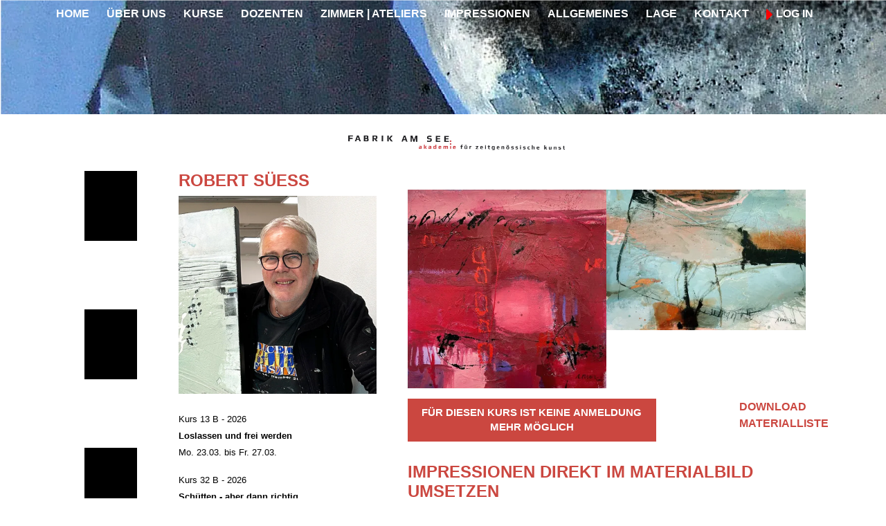

--- FILE ---
content_type: text/html
request_url: https://www.fabrikamsee.de/kurs-14706-impressionen+direkt+im+materialbild+umsetzen.html
body_size: 23113
content:

<!DOCTYPE html> 
<html lang="de">
	<head>

		
		  <title>Impressionen direkt im Materialbild umsetzen | Robert Süess| Fabrik am See | Akademie für zeitgenössische Kunst</title>
		  <meta charset="utf-8">
		  <meta name="viewport" content="width=device-width, initial-scale=1">
		  <link rel="stylesheet" href="/bootstrap-4.3.1-dist/css/bootstrap.min.css">
		  <link rel="stylesheet" href="/fontawesome-free-5.9.0-web/css/all.min.css">
		  <link rel="stylesheet" href="/font-awesome-animation-0.3.0/dist/font-awesome-animation.min.css"/>
		  <link rel="stylesheet" href="/src/css/custom.css?v1">
		  <script src="/jquery-3.7.1.min.js"></script>
		  <script src="/popper-1.14.7.min.js"></script>
		  <script src="/bootstrap-4.3.1-dist/js/bootstrap.min.js"></script>
		  <script src="./src/js/parallax.js"></script>
		  <script src="./src/js/custom.js"></script>		      
				<meta name="description" content="Informationen zum Kurs Impressionen direkt im Materialbild umsetzen inklusive Buchungsmöglichkeit am Bodensee">
  		<meta name="keywords" content="Kunstkurs, Impressionen direkt im Materialbild umsetzen">
		<link rel="canonical" href="https://www.fabrikamsee.de/kurs-14706-impressionen+direkt+im+materialbild+umsetzen.html"/>
 		<link href="lightbox2-2.11.4/dist/css/lightbox.css" rel="stylesheet" />

    <script>
	
		$(document).ready(function()
		{
			$("#black-white-block").height( $('body').height() + 45);
                
			$(".bookingenabled").click(function()
			{
				window.location.href = "kursanmeldung.php?id=14706";
			});

		});
	
	
    </script>
	
	   <script>
    var roomNameAlert = "";
    $(document).ready(function()
    {
        // Keep existing initial setup
        $("#black-white-block").height( $('body').height() + 45);
            
        $(".bookingenabled").click(function()
        {
            window.location.href = "kursanmeldung.php?id=14706";
        });

        // ----------------------------------------------------------------------
        // NEW: Load rooms only when 'zimmerliste' button is clicked
        // ----------------------------------------------------------------------
        $("#zimmerliste").on("click", function()
        {
            // Reset modal content
            $("#app_zimmerabfrage").empty();
            $("#loaderRooms").show().html('Rufe verfügbare Zimmer/Appartements ab <i class="fas fa-spinner faa-spin animated"></i>');
            $("#resp_zimmerabfrage").hide();
            $("#zimmerwunsch").hide();

            // Show the modal immediately (assuming you have a modal with this ID)
            $("#myRoomListModal").modal({"show" : true, "backdrop" : true});

            $.ajax
            ({
                url: "ajax.php",
                type: "POST",
                // Ensure Date strings are properly URL encoded if necessary, though this usually works for basic PHP
                data: "action=get.ZimmerAbfrageNEU&Beginn=15.07.2024&Ende=19.07.2024",
                success: function(resp)
                {
                    var json = $.parseJSON(resp);
                    
                    // Hide loading indicator
                    $("#loaderRooms").hide();
                        
                    if(false)                    {
                        var app_head1 = false;
                        var app_head2 = false;
                        var app_head3 = false;
                        var html = '';
                        var c = 0;
                        
						if(json.rooms && json.rooms.length === 0)
				        {
				            // If the code is 200 but the list is empty, treat as booked up.
				            $("#zimmerwunsch").show();
				            $("#resp_zimmerabfrage").hide();
				            return; // Exit the success block early
				        }                        
                        
                        
                        $.each( json.rooms, function(idx, val)
                        {
                            var price = parseFloat(val.price);
                            var pricedouble = parseFloat(val.pricedouble);
                            
                            // Headings logic (kept original structure)
                            if(parseInt(val.roomno) < 9 && ! app_head1)
                            {
                                html += "<tr class='bg-secondary text-white'><th><b>Fabrik</b></th><th>Preis Einzel-Belegung**</th><th>Preis Doppel-Belegung**</th><th>möglicher Zeitraum</th><th></th></tr>";
                                app_head1 = true;				
                            }
                            else if(parseInt(val.roomno) > 6 && parseInt(val.roomno) < 9 && ! app_head2)
                            {
                                app_head2 = true;				
                            }	
                            else if(parseInt(val.roomno) > 8  && ! app_head3)
                            {
                                html += "<tr class='bg-secondary text-white'><th><b>Gästehaus</b></th><th>Preis Einzel-Belegung**</th><th>Preis Doppel-Belegung**</th><th>möglicher Zeitraum</th><th></th></tr>";
                                app_head3 = true;				
                            }
                            
                            var trBg = (c % 2 == 1) ? "table-dark text-dark" : "table-default";
                            c++;

                            html += "<tr class='" + trBg + "'>";										
                            html += "<td class='text-nowrap'>" + val.roomtitle;
                            
                            if( val.hasDetail )
                            {
                                html += '<br><small><a href="#' + val.roomno + '" class="text-decoration-none fas-text-darkgrey roomdetail text-left" id="btnDetail' +  val.roomno + '">Beschreibung</a></small>';
                            }
                            
                            html += "</td>";
                            html += "<td>" + price.toFixed(2) + "€</td>";	
                            
                            var isDouble = "no";
                            if(pricedouble > 0)
                            {
                                var isDouble = "yes";
                                html += "<td>" + pricedouble.toFixed(2) + "€</td>";
                            }
                            else
                            {
                                html += "<td>&nbsp;</td>";											
                            }
                                                                
                            // Dates selection (kept original PHP date logic)
                            html += "<td><select id='DatumVon"+ val.roomno + "' style='width: 120px;'><option>14.07.2024</option><option selected>15.07.2024</option></select>" + " bis 19.07.2024 "+ "</td>";										
                            
                            html += "</tr>";

                            // Room details row (kept original structure)
                            if( val.hasDetail )
                            {
                                html += "<tr id='trRoomDetail" + val.roomno + "' style='display:none' class='trRoomDetail'>";
                                html += "<td colspan='5'>";
                                html += "<div class='row border border-lightgrey'>";
                                html +=	"<div class='col-sm-4'><small><u>Grundriss</u></small><br>" + val.groundplanlightbox + "</div>";
                                html +=	"<div class='col-sm-8'><small><u>Beschreibung</u></small><br>" + val.desc + "</div>";
                                html += "</div>";
                                html += "</td>";
                                html += "</tr>";
                            }
                            
                        });
                        
                        // Display results inside the modal
                        $("#resp_zimmerabfrage").show();
                        $("#app_zimmerabfrage").html(html);
                        
                    }
                    else
                    {
                        // Rooms are all booked
                        $("#zimmerwunsch").show();
                        
                    }
                },
                error: function()
                {
                    $("#loaderRooms").html("Die Daten können aufgrund eines Fehlers nicht abgerufen werden!");
                }
            });
        });
        // ----------------------------------------------------------------------
        // END NEW
        // ----------------------------------------------------------------------


        // Existing event handlers (need to remain in the ready function)
        $("body").on("click", ".btnzimmerbuchen", function() { /* ... existing logic ... */ });
        $("body").on("change", ".selectKTName", function() { /* ... existing logic ... */ });
        $("body").on("change", ".chkzimmerbucheneinzel", function() { /* ... existing logic ... */ });	
        $("body").on("click", "#BestaetigungOK", function() { /* ... existing logic ... */ });	
        $("body").on("click", ".roomdetail", function(e)
        {
            e.preventDefault();
            
            // NOTE: The detail rows need to be INSIDE the modal content area for this to work well
            var roomno = $(this).attr("href").split("#")[1];
            $(".trRoomDetail").hide();
            
            $("#trRoomDetail" + roomno).show();
        });
        $("body").on("click", "#btnRoomBookingYes", function() { /* ... existing logic ... */ });
        $("body").on("change", "#selRoomDoublePerson", function() { /* ... existing logic ... */ });	
        $("body").on("click", "#yesRoomDouble", function() { /* ... existing logic ... */ });
        $("#form_verbindlichTeilnehmen").submit(function(e) { /* ... existing logic ... */ });
    });
    
    // Existing functions (outside ready function)
    function setAnzeigeZimmer(chkDoppel)
    {
        var zimno = $("#zimmerbuchung_roomnum").val();
        console.log($("#zimmerbuchung_doppelmit" + zimno).val());
        var selPerson = $("#zimmerbuchung_doppelmit").val();
        if(zimno > 0)
        {
            var html2 = "";
            if(chkDoppel == 1)
            {
                var html2 = "<br>Doppelbelegung mit " +  selPerson;
                if( selPerson == "Kursteilnehmer" )
                {
                    html2 += "<br>Name: " + $("#ktname").val();
                }
            }
            
            var html = "<div class='alert alert-info'>Sie haben " +  roomNameAlert + " gebucht  >><a class='href' href='javascript:deleteZimmerbuchung();'>Buchung löschen</a><<" + html2 +"</div>";
        }
        else
        {
            var html = "<div></div>";
        }

        $("#anzeigezimmerbuchung").html(html);
    }

    function deleteZimmerbuchung() {
        // Placeholder for the missing deleteZimmerbuchung function
        // You need to add the actual implementation of this function
        // which removes the booking status and updates the UI.
        $("#zimmerbuchung_roomnum").val(0);
        $("#anzeigezimmerbuchung").empty();
        $(".btnzimmerbuchen").removeClass("fas-btn-active").html("Zimmer buchen");
        //alert("Zimmerbuchung gelöscht");
    }
</script>
	
	</head>
	<body>
		<div class="fas-container-fluid" id="kursdetail">

			<div class="fas-header-small">
			
			
		<nav class="navbar navbar-expand-sm">
			<button class="navbar-toggler" type="button" data-toggle="collapse" data-target="#collapsibleNavbar">
				<span class="navbar-toggler-icon"><i class="fas fa-bars fas-text-white" ></i></span>
		    </button>
			<div class="collapse navbar-collapse justify-content-center" id="collapsibleNavbar">
				<ul class="navbar-nav">
					<li class="nav-item">
						<a class="fas-nav-link" href="index.php#home">HOME</a>
					</li>
					<li class="nav-item">
						<a class="fas-nav-link" href="index.php#ueberuns">ÜBER UNS</a>
					</li>
					<li class="nav-item">
						<a class="fas-nav-link" href="kurse.html">KURSE</a>
					</li>
					<li class="nav-item">
						<a class="fas-nav-link" href="dozenten.php">DOZENTEN</a> 
					</li>
					<li class="nav-item">
						<a class="fas-nav-link" href="index.php#zimmerateliers">ZIMMER | ATELIERS</a>
					</li>
					<li class="nav-item">
						<a class="fas-nav-link" href="impressionen.php">IMPRESSIONEN</a>
					</li>
					<li class="nav-item">
						<a class="fas-nav-link" href="allgemeines.php">ALLGEMEINES</a>
					</li>
					<li class="nav-item">
						<a class="fas-nav-link" href="lage.php">LAGE</a>
					</li>
					<li class="nav-item">
						<a class="fas-nav-link" href="index.php#kontakt">KONTAKT</a>
					</li>
					<li class="nav-item">
						<a class="fas-nav-link" href="login.php"><i class="fas fa-caret-right fas-nav-link-login-caret"></i> LOG IN</a>
					</li>
				</ul>
			</div>
		</nav>
					
			</div>
		
			<div class="row">
				<div class="col-sm-1"></div>
				<div class="col-sm-1"></div>
				<div class="col-sm-10">			
					<div class="fas-fill-30"></div>
					<div class="row">
						<div class="col-sm-3"></div>
						<div class="col-sm-4">
							
							<img src="https://res.cloudinary.com/schubec/image/fetch/f_webp,q_auto:good/https://www.fabrikamsee.de/src/img/fas-logo.png" class="mx-auto d-block img-fluid">
							
						</div>
						<div class="col-sm-3"></div>
					</div>
					<div class="fas-fill-30"></div>
			
				</div>
			</div>
			<div class="row">
				<div class="col-sm-1"></div>
				<div class="col-sm-1" ><div id="black-white-block2"></div>
				
				</div>
				<div class="col-sm-10">
				
					<div class="row">
						
						<div class="col-sm-4">
							<div class="row">
								<div class="col-sm-12">
									<a href='dozent-3354.html'><h4 class="fas-text-red fas-upper fas-bold">Robert Süess</h4></a>									
									<a href="https://res.cloudinary.com/schubec/image/fetch/f_webp,q_auto:good,c_thumb,g_center,w_720/https://www.fabrikamsee.de/./src/img/dozenten/dozent_portrait_full_17092024135846_3354_.jpg" data-lightbox="kurse">
					 <img  src="https://res.cloudinary.com/schubec/image/fetch/f_webp,q_auto:good/https://www.fabrikamsee.de/./src/img/dozenten/dozent_portrait_thumb_17092024135846_3354_.jpg" class="img-fluid" loading="lazy">
				</a>					
													
									<br><br>
									
									<a href='kurs-14869.html'>
				<span><span class='fas-text-10 fas-text-black'>Kurs 13 B - 2026</span><br><span class='fas-text-10 fas-bold fas-text-black'>Loslassen und frei werden</span><br>
				<span class='fas-text-10 fas-text-black'>Mo. 23.03. bis Fr. 27.03.</span>
				
				</span>
				
				
				
				</a><p></p><a href='kurs-14870.html'>
				<span><span class='fas-text-10 fas-text-black'>Kurs 32 B - 2026</span><br><span class='fas-text-10 fas-bold fas-text-black'>Schütten - aber dann richtig</span><br>
				<span class='fas-text-10 fas-text-black'>Di. 04.08. bis Sa. 08.08.</span>
				
				</span>
				
				
				
				</a><p></p><a href='kurs-14872.html'>
				<span><span class='fas-text-10 fas-text-black'>Kurs 40 B - 2026</span><br><span class='fas-text-10 fas-bold fas-text-black'>Impressionen direkt im Materialbild umsetzten</span><br>
				<span class='fas-text-10 fas-text-black'>Mo. 28.09. bis Fr. 02.10.</span>
				
				</span>
				
				
				
				</a><p></p><a href='kurs-14871.html'>
				<span><span class='fas-text-10 fas-text-black'>Kurs 47 B - 2026</span><br><span class='fas-text-10 fas-bold fas-text-black'>Winterstimmungen frei umgesetzt</span><br>
				<span class='fas-text-10 fas-text-black'>Mo. 16.11. bis Fr. 20.11.</span>
				
				</span>
				
				
				
				</a><p></p>								</div>
															</div>
						</div>
						
						<div class="col-sm-7">
							<h6 class="fas-text-red fas-upper fas-bold text-right">&nbsp;</h6>
							<div class="row no-gutters">
								<div class="col-sm-6">
								<a href="https://res.cloudinary.com/schubec/image/fetch/f_auto,q_auto:good,c_thumb,g_center,w_720/https://www.fabrikamsee.de/./src/img/kurse/Kurs_Bild1_18082023115741_14706.JPG" data-lightbox="kurse" >
					 <img src="https://res.cloudinary.com/schubec/image/fetch/f_auto,q_auto:good,c_thumb,g_center,w_400/https://www.fabrikamsee.de/./src/img/kurse/Kurs_Bild1_18082023115741_14706.JPG" class="img-fluid" loading="lazy">
				</a>								</div>
								<div class="col-sm-6">
								<a href="https://res.cloudinary.com/schubec/image/fetch/f_auto,q_auto:good,c_thumb,g_center,w_720/https://www.fabrikamsee.de/./src/img/kurse/Kurs_Bild2_18082023115754_14706.JPG" data-lightbox="kurse" >
					 <img src="https://res.cloudinary.com/schubec/image/fetch/f_auto,q_auto:good,c_thumb,g_center,w_400/https://www.fabrikamsee.de/./src/img/kurse/Kurs_Bild2_18082023115754_14706.JPG" class="img-fluid" loading="lazy">
				</a>								</div>
							</div>
							<div class="fas-fill-15"></div>
							<div class="row no-gutters">
								<div class="col-sm-10">
								<button type="button" class="fas-btn-bookedup" disabled>FÜR DIESEN KURS IST KEINE ANMELDUNG MEHR MÖGLICH</button>								
								</div>
								
								
								<div class="modal fade" id="myRoomListModal" tabindex="-1" role="dialog" aria-labelledby="roomListLabel" aria-hidden="true">
  <div class="modal-dialog modal-lg" role="document">
    <div class="modal-content">
      <div class="modal-header">
        <h5 class="modal-title" id="roomListLabel">Verfügbare Zimmer und Appartements</h5>
        <button type="button" class="close" data-dismiss="modal" aria-label="Close">
          <span aria-hidden="true">&times;</span>
        </button>
      </div>
      <div class="modal-body">
        <h5 id="loaderRooms" class="text-danger mt-2 mb-2"></h5>
        
        <div id='resp_zimmerabfrage' style='display:none'>
          <p>folgende Zimmer/Appartements sind derzeit frei und buchbar</p>
          <table class='table table-borderless'>
            <tbody id='app_zimmerabfrage'>
              </tbody>
          </table>
          <p style='font-size:10px;'>*alle Zimmerpreise inkl. 7 % MwSt | **Preise pro Zimmer pro Nacht</p>
          <p style='font-size:12px;'>Die tatsächliche Zimmerbuchung erfolgt im nächsten Schritt mit der Kursanmeldung.</p>
        </div>
        
        <div id='zimmerwunsch' style=''>
          <div class='alert alert-danger'><b>Zimmer/Appartements sind bereits alle ausgebucht</b></div>
          Weitere Unterkünfte finden Sie auch im Gastgeberverzeichnis
          <a href='assets/pdf/' target='blank' class='kurse_colname kurse_download_kursuebersicht'>PDF-Download</a>
        </div>
        </div>
      <div class="modal-footer">

        <button type="button" class="btn btn-secondary" data-dismiss="modal">Schließen</button>
      </div>
    </div>
  </div>
</div>					
								
								 
								<div class="col-sm-2 text-right"><a href="./src/pdf/kurs_materialliste_18082023120022_14706_.pdf" target="_blank"><span class="fas-text-red fas-upper fas-bold">Download<br>Materialliste</span></a></div>							</div>
							<div class="fas-fill-30"></div>
							<div class="row no-gutters">
								<div class="col-sm-12">
									<h4 class="fas-text-red fas-upper fas-bold">Impressionen direkt im Materialbild umsetzen</h4> 
									<span class='fas-text-10 fas-text-black'>Kreativität ist immer ein Schritt ins Unbekannte. Das zentrale Thema dieses Kurses ist das inspirierende und motivierte Arbeiten und Umsetzen aus der eigenen lebhaften Ideenwelt in das aktuelle Bild. Es geht um das mutige Erarbeiten von kraftvollen Impressionen in grosszügigen Schichtungen, neuen Ausdrucksmöglichkeiten von Stimmungen und der Wiederspiegelung natürlicher Lebensprozesse in konkreten Material- und Raumbezügen. Meine Liebe gilt der ‚Magie des Materials‘. Wir schaffen gemeinsam in mehreren Schritten Oberflächen mit Tiefgang, bevor wir im Dialog mit der Farbenwelt den Bildausdruck verdichten, reduzieren und zum ausdrucksstarken Finish bringen.Dieser Kurs richtet sich an Interessenten, die offen sind für neue Wege.</span>
								</div>								
							</div>	
							<div class="fas-fill-30"></div>
							<div class="row no-gutters">
								<div class="col-sm-12">
							
									<span class='fas-text-10 fas-text-black'>PREIS | EUR 510,-</span>
								</div>								
							</div>						
						
						</div>
						<div class="col-sm-1"></div>
					</div>
				
				
				
				
				
				</div>
			</div>
			
			
		</div>
<script type="application/ld+json">
{
  "@context": "https://schema.org",
  "@type": "Event",
  "name": "Impressionen direkt im Materialbild umsetzen",
  "description": "Kreativit\u00e4t ist immer ein Schritt ins Unbekannte. Das zentrale Thema dieses Kurses ist das inspirierende und motivierte Arbeiten und Umsetzen aus der eigenen lebhaften Ideenwelt in das aktuelle Bild. Es geht um das mutige Erarbeiten von kraftvollen Impressionen in grossz\u00fcgigen Schichtungen, neuen Ausdrucksm\u00f6glichkeiten von Stimmungen und der Wiederspiegelung nat\u00fcrlicher Lebensprozesse in konkreten Material- und Raumbez\u00fcgen. Meine Liebe gilt der \u201aMagie des Materials\u2018. Wir schaffen gemeinsam in mehreren Schritten Oberfl\u00e4chen mit Tiefgang, bevor wir im Dialog mit der Farbenwelt den Bildausdruck verdichten, reduzieren und zum ausdrucksstarken Finish bringen.\rDieser Kurs richtet sich an Interessenten, die offen sind f\u00fcr neue Wege.\r",
  "image": "https://www.fabrikamsee.de/src/img/kurse/Kurs_Bild1_18082023115741_14706.JPG",
  "startDate": "2024-07-15",
  "endDate": "2024-07-19",
  "eventStatus": "https://schema.org/EventScheduled",
  "eventAttendanceMode": "https://schema.org/OfflineEventAttendanceMode",
  "location": {		
    "@type": "Place",
    "name": "Fabrik am See",
    "address": {
      "@type": "PostalAddress",
      "streetAddress": "Hornstaaderstr. 7",
      "addressLocality": "Gaienhofen/Horn",
      "postalCode": "78343",
      "addressCountry": "DE"
    }
  },
  "offers": {
    "@type": "Offer",
    "name": "Teilnahmegebühr",
    "url" : "https://www.fabrikamsee.de/kurs-14706.html",
    "validFrom" : "2025-12-19",
    "price": "510",
    "priceCurrency": "EUR",
    "availability": "https://schema.org/SoldOut"
  },
  "performer": {
    "@type": "Person",
    "name": "Robert Süess"
  },  
  "organizer": {
    "@type": "Organization",
    "name": "Fabrik am See",
    "url": "https://www.fabrikamsee.de"
  }
}
</script>
	
	<script src="lightbox2-2.11.4/dist/js/lightbox.js"></script>		
	<script>
	$(function() {
	
		lightbox.option({
	      'showImageNumberLabel': false,
    	  'wrapAround': true
	    })
	});	
	</script>
	</body>
</html>

--- FILE ---
content_type: text/css
request_url: https://www.fabrikamsee.de/src/css/custom.css?v1
body_size: 7333
content:
/***

GLOBAL

***/

body, html 
{
  height: 100%;
}
#collapsibleNavbar.show
{
  background-color:black;
  z-index: 99;
  padding: 3px;
}

a
{
	text-decoration: none;
}
a:hover
{
	text-decoration: none;
}

 .carousel-inner img
 {
      width: 100%;
      height: 100%;
 }
 
.fas-row-black-white-block
{
	z-index: 99;
	position: absolute;
	width: 500px;
	
}

#black-white-block
{
  background-image: url("https://res.cloudinary.com/schubec/image/fetch/f_auto,q_auto:good/https://www.fabrikamsee.de/src/img/black-white-block.png");
  background-repeat: repeat-y;
  left: 170px;
  
}
#black-white-block2
{
  background-image: url("https://res.cloudinary.com/schubec/image/fetch/f_auto,q_auto:good/https://www.fabrikamsee.de/src/img/black-white-block.png");
  background-repeat: repeat-y;
  background-position: right top;
  height: 100%;
 
  
}
.overlap {
    position: relative;
    z-index: 100;
}

.trRoomDetail
{
	background-color: white! important;
}


.fas-fill-15
{
	margin-bottom: 15px;
}
.fas-fill-30
{
	margin-bottom: 30px;
}
.fas-fill-60
{
	margin-bottom: 60px;
}
.fas-fill-120
{
	margin-bottom: 120px;
}
.fas-fill-180
{
	margin-bottom: 180px;
}
.fas-fill-240
{
	margin-bottom: 240px;
}

.fas-text-10
{
	font-size: 10pt;
}
.fas-text-12
{
	font-size: 12pt;
}
.fas-text-16
{
	font-size: 16pt;
}

.fas-text-red
{
	color: #CB4740;
}

.fas-text-blue
{
	color: #6D8197;
}

.fas-text-bordeaux
{
	color: #9c1724;
}
.fas-text-darkblue
{
	color: #25323a;
}
.fas-text-white
{
	color: #ffffff;
}
.fas-text-black
{
	color: #000000;
}
.fas-text-lightgrey
{
	color: #9b9da0;
}
.fas-text-darkgrey
{
	color:#3B4B53;
}
.fas-container-fluid
{
	width: 100%;
	margin: 0;
	padding: 0;
	height: auto;
}

.fas-inline
{
	display: inline;
}

.fas-btn
{
	background-color: #46484A;
	color: white;
	font-size: 12pt;
	font-weight: bold;
	min-width: 180px;
	width: auto;
	height: 40px;
	border: none;
	padding: 5px 5px 5px 5px;
}
.fas-btn-sm
{
	background-color: #46484A;
	color: white;
	font-size: 8pt;
	font-weight: bold;
	min-width: 120px;
	width: auto;
	height: 25px;
	border: none;
	padding: 5px 5px 5px 5px;
}

.fas-btn-active
{
	background-color: #00FF00 !important;
	color: black !important;
}
.fas-btn-blue
{
	background-color: #32537E;
	color: white;
	font-size: 12pt;
	font-weight: bold;
	min-width: 180px;
	width: auto;
	height: 40px;
	border: none;
	padding: 5px 5px 5px 5px;
}

.fas-input-text
{
	border-bottom: 2px solid #9b9da0;
	border-left: 1px dotted #9b9da0;
	border-right: 1px dotted #9b9da0;
	border-top: 1px dotted #9b9da0;
	font-size: 12pt;
	padding: 1px 3px 1px 3px;
	width: 100%;
	margin: 0;
}

.fas-input-select
{
	background-color: #DADADB;
	text-decoration: none;
	-webkit-appearance: none;
    -moz-appearance: none;
    text-indent: 1px;
    text-overflow: '';
}

.fas-label
{
	color: #9b9da0;
	font-size: 10pt;
	margin: 0;
	padding: 0;
}
.fas-footer
{
  position: absolute;
  left: 0;
  bottom: 0;
  width: 100%;
  background-color: white;
  color: white;
  text-align: center;
  z-index: -1;
}
.fas-fill 
{ 
    min-height: 100%;
    height: 100%;
}

.fas-footer-outer
{
	display: table;
	bottom: 0;
	position: absolute;
}
.fas-footer-inner
{
  height: 300px;
  display: table-cell;
  vertical-align: bottom;
}

.fas-btn-captcha
{
	border: 1px solid black;
	background-color: white;
	padding: 5px;
	margin: 5px;
	width: 50px;
	height: 50px;
	border-radius: 3px;
}

.fas-bottom
{
   position: absolute;
   bottom: 0;
   right: 0;
}

.fas-margin-right-10
{
	margin-right: 10px;
}

.fas-upper
{
	text-transform: uppercase;	
}

.fas-img-zoom:hover
{
transform: scale(7);
	position:relative;
	display:block;
	z-index:999;
	border: 2px solid black;
	border-radius: 5px;
}

.fas-header-small
{
	background: url(https://res.cloudinary.com/schubec/image/fetch/f_auto,q_auto:good/https://www.fabrikamsee.de/src/img/nav-header-small.png);
	background-repeat: no-repeat;
	background-size: auto;
	height: 165px;
}

.fas-bg-white
{
	background-color: white;
}

.fas-btn-collapse
{
	color: black;
	font-size: 12pt;
	font-weight: bold;
	min-width: 180px;
	width: auto;
	height: 40px;
	border: none;
	padding: 5px 5px 5px 0px;
}
.fas-btn-collapse-active
{
	color: #CB4740;
	font-size: 12pt;
	font-weight: bold;
	min-width: 180px;
	width: auto;
	height: 40px;
	border: none;
	padding: 5px 5px 5px 0px;
}

/***

NAVIGATION

***/

.fas-nav-link
{
	color: white;
	font-weight: bold;
	font-size: 12pt;
	margin-right: 25px;	
}

.fas-nav-link:hover
{
	color: white;
	font-weight: bold;
	font-size: 12pt;
	text-decoration: underline #9c1724;
}

.fas-nav-link-login-caret
{
	color: red; 
	font-size: 20pt;
	vertical-align: middle;
}

.row
{
	margin: 0;

}

#fas-upto-btn 
{
  display: none;
  position: fixed; 
  bottom: 20px; 
  right: 30px;
  z-index: 99; 
  border: none;
  outline: none;
  background-color: tomato;
  color: white; 
  cursor: pointer;
  padding: 15px; 
  border-radius: 10px;
  font-size: 18px;
}

#fas-upto-btn:hover
{
  background-color: lightgreen; 
  color: black;
}

/***

INDEX

***/

.fas-index-main-img
{
  /* The image used */
  background-image: url("https://res.cloudinary.com/schubec/image/fetch/f_auto,c_thumb,w_2500,q_auto:eco/https://www.fabrikamsee.de/src/img/index-header.jpg");

  /* Full height */
  height: 100%; 

  /* Center and scale the image nicely */
  background-position: center;
  background-repeat: no-repeat;
  background-size: cover;
}

.fas-index-footer-img
{
  /* The image used */
  background-image: url("https://res.cloudinary.com/schubec/image/fetch/f_auto,c_thumb,w_2500,q_auto:eco/https://www.fabrikamsee.de/src/img/footer/index-footer.jpg");


  /* Center and scale the image nicely */
  background-position: center;
  background-repeat: no-repeat;
  background-size: cover;
}

.fas-bold
{
	font-weight: bold;
}


.fas-section
{
	padding-top: 40px;
	padding-bottom: 40px;
}
.fas-section-no-bottom
{
	padding-top: 40px;
	padding-bottom: 0px;
}

.fas-section-grey
{
	background-color: #555657;
}

.fas-section-white
{
	background-color: #ffffff;
}

.fas-index-headline-xl
{
	font-size: 30pt;
	font-weight: bold;
	text-align: right;
}

/***

KURSE

***/

.fas-btn-bookedup
{
	background-color: #CB4740;
	color: white;
	width: 75%;
	min-height: 50px;
	height: auto;
	padding: 10px;
    text-transform: uppercase;
	font-size: 11pt;
	font-weight: bold;
	border: 0;
	
}
.fas-btn-bookedwait
{
	background-color: #fff3cd;
	color: #856404;
	width: 75%;
	min-height: 50px;
	height: auto;
	padding: 10px;
    text-transform: uppercase;
	font-size: 11pt;
	font-weight: bold;
	border: 0;
	
}
.fas-btn-bookedfree
{
	background-color: lightgreen;
	color: black;
	width: 75%;
	height: 50px;
	padding: 10px;
    text-transform: uppercase;
	font-size: 11pt;
	font-weight: bold;
	border: 0;
	
}


/***

FOOTER

***/

.fas-footer-pwdforgot
{
	background: url("https://res.cloudinary.com/schubec/image/fetch/f_auto,q_auto:good/https://www.fabrikamsee.de/src/img/footer/login-footer.jpg");
	background-repeat: no-repeat;
	background-size: auto;
	height: 300px;

}

--- FILE ---
content_type: text/javascript
request_url: https://www.fabrikamsee.de/src/js/parallax.js
body_size: 11377
content:
!
function (t, i) {
    "function" == typeof define && define.amd ? define(["jquery"], i) : "object" == typeof module && "object" == typeof module.exports ? module.exports = i(require("jquery")) : i(t.jQuery)
}(this, function (t) {
    "use strict";
    function i(t, i) {
        return typeof t === i
    }
    function e(t, i) {
        return !!~ ("" + t).indexOf(i)
    }
    function s(t, i) {
        for (var s in t) {
            var o = t[s];
            if (!e(o, "-") && void 0 !== p[o]) return "pfx" == i ? o : !0
        }
        return !1
    }
    function o(t, e, s) {
        for (var o in t) {
            var n = e[t[o]];
            if (void 0 !== n) return s === !1 ? t[o] : i(n, "function") ? n.bind(s || e) : n
        }
        return !1
    }
    function n(t, e, n) {
        var r = t.charAt(0).toUpperCase() + t.slice(1),
        	h = (t + " " + H.join(r + " ") + r).split(" ");
        return i(e, "string") || i(e, "undefined") ? s(h, e) : (h = (t + " " + w.join(r + " ") + r).split(" "), o(h, e, n))
    }
    var r, h, l = {
        image: null,
        imageAttribute: "image",
        holderClass: "imageHolder",
        imgClass: "img-holder-img",
        container: t("body"),
        windowObject: t(window),
        speed: .2,
        coverRatio: .75,
        holderMinHeight: 200,
        holderMaxHeight: null,
        extraHeight: 0,
        mediaWidth: 1600,
        mediaHeight: 900,
        parallax: !0,
        touch: !1
    },
    	a = "imageScroll",
    	d = "plugin_" + a,
    	c = function (t, i) {
            return function () {
                return t.apply(i, arguments)
            }
    	},
    	g = {},
    	m = document.documentElement,
    	f = "imageScrollModernizr",
    	u = document.createElement(f),
    	p = u.style,
    	v = "Webkit Moz O ms",
    	H = v.split(" "),
    	w = v.toLowerCase().split(" "),
    	b = {},
    	y = 0,
    	x = "",
    	$ = function (t, i, e, s) {
            var o, n, r, h, l = document.createElement("div"),
            	a = document.body,
            	d = a || document.createElement("body");
            if (parseInt(e, 10)) for (; e--;) r = document.createElement("div"), r.id = s ? s[e] : f + (e + 1), l.appendChild(r);
            return o = ["&#173;", '<style id="s', f, '">', t, "</style>"].join(""), l.id = f, (a ? l : d).innerHTML += o, d.appendChild(l), a || (d.style.background = "", d.style.overflow = "hidden", h = m.style.overflow, m.style.overflow = "hidden", m.appendChild(d)), n = i(l, t), a ? l.parentNode.removeChild(l) : (d.parentNode.removeChild(d), m.style.overflow = h), !! n
    	};
    return b.csstransforms = function () {
        return !!n("transform")
    }, b.csstransforms3d = function () {
        var t = !! n("perspective");
        return t && "webkitPerspective" in m.style && $("@media (transform-3d),(-webkit-transform-3d){#imageScrollModernizr{left:9px;position:absolute;height:3px;}}", function (i) {
            t = 9 === i.offsetLeft && 3 === i.offsetHeight
        }), t
    }, g.prefixed = function (t, i, e) {
        return i ? n(t, i, e) : n(t, "pfx")
    }, window.requestAnimationFrame = g.prefixed("requestAnimationFrame", window) ||
    function (t) {
        var i = (new Date).getTime(),
        	e = Math.max(0, 16 - (i - y)),
        	s = window.setTimeout(function () {
                t(i + e)
            }, e);
        return y = i + e, s
    }, b.csstransforms3d() ? x = "csstransforms3d" : b.csstransforms() && (x = "csstransforms"), "" !== x && (h = g.prefixed("transform")), r = function (i, e) {
        this.$imageHolder = t(i), this.settings = t.extend({}, l, e), this.image = this.$imageHolder.data(this.settings.imageAttribute) || this.settings.image, this.mediaWidth = this.$imageHolder.data("width") || this.settings.mediaWidth, this.mediaHeight = this.$imageHolder.data("height") || this.settings.mediaHeight, this.coverRatio = this.$imageHolder.data("cover-ratio") || this.settings.coverRatio, this.holderMinHeight = this.$imageHolder.data("min-height") || this.settings.holderMinHeight, this.holderMaxHeight = this.$imageHolder.data("max-height") || this.settings.holderMaxHeight, this.extraHeight = this.$imageHolder.data("extra-height") || this.settings.extraHeight, this.ticking = !1, this.refresh = c(this.refresh, this), this._onScroll = c(this._onScroll, this), this._defaults = l, this._name = a, this.init()
    }, t.extend(r.prototype, {
        constructor: r,
        init: function () {
            if (!this.image) throw new Error("You need to provide either a data-img attr or an image option");
            this.$scrollingElement = t("<img/>", {
                src: this.image
            }).addClass(this.settings.imgClass), this.settings.touch === !0 ? this.$scrollingElement.css({
                maxWidth: "100%"
            }).prependTo(this.$imageHolder) : this.settings.parallax === !0 ? (this.$scrollerHolder = t("<div/>", {
                html: this.$imageHolder.html()
            }).css({
                top: 0,
                visibility: "hidden",
                position: "fixed",
                overflow: "hidden"
            }).addClass(this.settings.holderClass).prependTo(this.settings.container), this.$imageHolder.css("visibility", "hidden").empty(), this.$scrollingElement.css({
                position: "absolute",
                top: 0,
                left: 0,
                visibility: "hidden",
                maxWidth: "none"
            }).prependTo(this.$scrollerHolder)) : (this.$scrollerHolder = this.$imageHolder.css({
                overflow: "hidden"
            }), this.$scrollingElement.css({
                position: "relative",
                overflow: "hidden"
            }).prependTo(this.$imageHolder)), this.settings.touch === !1 && (this._bindEvents(), this.refresh())
        },
        _adjustImgHolderHeights: function () {
            var t, i, e, s, o, n, r, h, l, a = this.settings.windowObject.height(),
            	d = this.settings.windowObject.width() - this.settings.container.offset().left,
            	c = this.coverRatio * a;
            c = null === this.holderMaxHeight || this.holderMaxHeight > c ? Math.floor(c) : this.holderMaxHeight, c = this.holderMinHeight < c ? Math.floor(c) : this.holderMinHeight, c += this.extraHeight, h = Math.floor(a - (a - c) * this.settings.speed), n = Math.round(this.mediaWidth * (h / this.mediaHeight)), n >= d ? r = h : (n = d, r = Math.round(this.mediaHeight * (n / this.mediaWidth))), l = h - c, o = a + c, s = 2 * a * (1 - this.settings.speed) - l, t = -(l / 2 + (r - h) / 2), i = Math.round((n - d) * -.5), e = t - s / 2, this.$scrollingElement.css({
                height: r,
                width: n
            }), this.$imageHolder.height(c), this.$scrollerHolder.css({
                height: c,
                width: n
            }), this.scrollingState = {
                winHeight: a,
                fromY: e,
                imgTopPos: t,
                imgLeftPos: i,
                imgHolderHeight: c,
                imgScrollingDistance: s,
                travelDistance: o,
                holderDistanceFromTop: this.$imageHolder.offset().top - this.settings.windowObject.scrollTop()
            }
        },
        _bindEvents: function () {
            this.settings.windowObject.on("resize", this.refresh), this.settings.parallax === !0 && this.settings.windowObject.on("scroll", this._onScroll)
        },
        _unBindEvents: function () {
            this.settings.windowObject.off("resize", this.refresh), this.settings.parallax === !0 && this.settings.windowObject.off("scroll", this._onScroll)
        },
        _onScroll: function () {
            this.scrollingState.holderDistanceFromTop = this.$imageHolder.offset().top - this.settings.windowObject.scrollTop(), this._requestTick()
        },
        _requestTick: function () {
            var t = this;
            this.ticking || (this.ticking = !0, requestAnimationFrame(function () {
                t._updatePositions()
            }))
        },
        _updatePositions: function () {
            if (this.scrollingState.holderDistanceFromTop <= this.scrollingState.winHeight && this.scrollingState.holderDistanceFromTop >= -this.scrollingState.imgHolderHeight) {
                var t = this.scrollingState.holderDistanceFromTop + this.scrollingState.imgHolderHeight,
                	i = t / this.scrollingState.travelDistance,
                	e = Math.round(this.scrollingState.fromY + this.scrollingState.imgScrollingDistance * (1 - i)),
                	s = this.settings.container.offset().left;
                this.$scrollerHolder.css(this._getCSSObject({
                    transform: h,
                    left: s,
                    x: Math.ceil(this.scrollingState.imgLeftPos) + ("" === x && s > 0 ? s : 0),
                    y: Math.round(this.scrollingState.holderDistanceFromTop),
                    visibility: "visible"
                })), this.$scrollingElement.css(this._getCSSObject({
                    transform: h,
                    x: 0,
                    y: e,
                    visibility: "visible"
                }))
            } else this.$scrollerHolder.css({
                visibility: "hidden"
            }), this.$scrollingElement.css({
                visibility: "hidden"
            });
            this.ticking = !1
        },
        _updateFallbackPositions: function () {
            this.$scrollerHolder.css({
                width: "100%"
            }), this.$scrollingElement.css({
                top: this.scrollingState.imgTopPos,
                left: this.scrollingState.imgLeftPos
            })
        },
        _getCSSObject: function (t) {
            return "csstransforms3d" === x ? t.transform = "translate3d(" + t.x + "px, " + t.y + "px, 0)" : "csstransforms" === x ? t.transform = "translate(" + t.x + "px, " + t.y + "px)" : (t.top = t.y, t.left = t.x), delete t.x, delete t.y, t
        },
        enable: function () {
            this.settings.touch === !1 && (this._bindEvents(), this.refresh())
        },
        disable: function () {
            this.settings.touch === !1 && this._unBindEvents()
        },
        refresh: function () {
            this.settings.touch === !1 && (this._adjustImgHolderHeights(), this.settings.parallax === !0 ? this._requestTick() : this._updateFallbackPositions())
        },
        destroy: function () {
            this.settings.touch === !1 && this._unBindEvents(), this.settings.touch === !0 ? (this.$imageHolder.removeAttr("style"), this.$scrollingElement.remove()) : this.settings.parallax === !0 ? (this.$scrollerHolder.find("." + this.settings.imgClass).remove(), this.$imageHolder.css({
                visibility: "visible",
                height: "auto"
            }).html(this.$scrollerHolder.html()), this.$scrollerHolder.remove()) : (this.$imageHolder.css({
                overflow: "auto"
            }).removeAttr("style"), this.$scrollingElement.remove()), this.$imageHolder.removeData()
        }
    }), t.fn[a] = function (i) {
        return void 0 === i || "object" == typeof i ? this.each(function () {
            t.data(this, d) || t.data(this, d, new r(this, i))
        }) : "string" == typeof i && "_" !== i[0] && "init" !== i ? this.each(function () {
            var e = t.data(this, d);
            e instanceof r && "function" == typeof e[i] && e[i].apply(e, Array.prototype.slice.call(arguments, 1))
        }) : void 0
    }, t.fn[a].defaults = r.defaults = l, t.fn[a].Plugin = r, r
});

--- FILE ---
content_type: text/javascript
request_url: https://www.fabrikamsee.de/src/js/custom.js
body_size: 1219
content:

function getCaptcha(box)
{
	$.ajax
    ({
            url: "ajax.php",
            type: "post",
            data: "action=get.Captcha",
            success: function(resp)
            {
				$("#" + box).html( resp );
            },
            error: function()
            {
  				
            }

    });

}

function loader(hide=false)
{
	var html = "<div class='modal' id='modalLoader'>";
	html += "<div class='modal-dialog modal-dialog-centered'>";
	html += "<div class='modal-content'>";
	html += "<div class='modal-body'>";
	html += "<center>";
	html += "<div class='spinner-grow text-muted'></div>";
	html += "<div class='spinner-grow text-primary'></div>";
	html += "<div class='spinner-grow text-success'></div>";
	html += "<div class='spinner-grow text-info'></div>";
	html += "<div class='spinner-grow text-warning'></div>";
	html += "<div class='spinner-grow text-danger'></div>";
	html += "<div class='spinner-grow text-secondary'></div>";
	html += "<div class='spinner-grow text-dark'></div>";
	html += "<div class='spinner-grow text-light'></div><br>";
	html += "<strong>Bitte warten ...</strong>";
	html += "</center>";
	html += "</div>";
	html += "</div>";
	html += "</div>";
	html += "</div>";

	$("#modalLoader").modal("hide");
	$('#modalLoader').remove();
	if( ! hide )
	{
		$('body').append(html);
		$("#modalLoader").modal({show : true, "backdrop" : true});		
	}
  
	
}